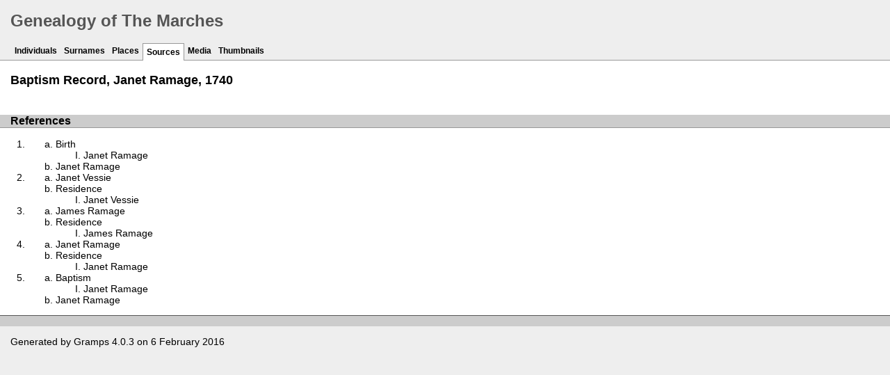

--- FILE ---
content_type: text/html; charset=utf-8
request_url: https://arakiel.co.uk/tree/src/d/b/bc29a3e9e7e260157518e9bffbd.html
body_size: 1077
content:
<!DOCTYPE html>
<html xmlns="http://www.w3.org/1999/xhtml" xml:lang="en-GB" lang="en-GB">
<head lang="en-GB">
	<title>Genealogy of The Marches - Sources - Baptism Record, Janet Ramage, 1740</title>
	<meta charset="UTF-8" />
	<meta name ="viewport" content="width=device-width, initial-scale=1.0, maximum-scale=1.0, user-scalable=1" />
	<meta name ="apple-mobile-web-app-capable" content="yes" />
	<meta name="generator" content="Gramps 4.0.3 http://gramps-project.org/" />
	<meta name="author" content="" />
	<link href="../../../images/favicon2.ico" type="image/x-icon" rel="shortcut icon" />
	<link media="screen" href="../../../css/narrative-screen.css" rel="stylesheet" type="text/css" />
	<link media="print" href="../../../css/narrative-print.css" rel="stylesheet" type="text/css" />
</head>
<body>
	<div id="header">
		<h1 id="SiteTitle">Genealogy of The Marches</h1>
	</div>
	<div class="wrapper" role="navigation" id="nav">
		<div class="container">
			<ul class="menu" id="dropmenu">
				<li><a href="../../../individuals.html" title="Individuals">Individuals</a></li>
				<li><a href="../../../index.html" title="Surnames">Surnames</a></li>
				<li><a href="../../../places.html" title="Places">Places</a></li>
				<li class = "CurrentSection"><a href="../../../sources.html" title="Sources">Sources</a></li>
				<li><a href="../../../media.html" title="Media">Media</a></li>
				<li><a href="../../../thumbnails.html" title="Thumbnails">Thumbnails</a></li>
			</ul>
		</div>
	</div>
	<div class="content" id="SourceDetail">
		<h3>Baptism Record, Janet Ramage, 1740</h3>
		<table class="infolist source">
			<tbody>
			</tbody>
		</table>
		<div class="subsection" id="references">
			<h4>References</h4>
			<ol class="Col1" role="Volume-n-Page"type = 1>
				<li>
				
					<ol class="Col1" role="Volume-n-Page"type = a>
						<li>
						Birth
							<ol class="Col1" role="Volume-n-Page"type = I>
								<li>
									<a href="../../../ppl/c/f/bc29a4a383f3bb048e42db955fc.html">
									Janet Ramage
									
									</a>
								</li>
							</ol>
						</li>
						<li>
							<a href="../../../ppl/c/f/bc29a4a383f3bb048e42db955fc.html">
							Janet Ramage
							
							</a>
						</li>
					</ol>
				</li>
				<li>
				
					<ol class="Col1" role="Volume-n-Page"type = a>
						<li>
							<a href="../../../ppl/2/a/b7b5c73997b73580fa2.html">
							Janet Vessie
							
							</a>
						</li>
						<li>
						Residence
							<ol class="Col1" role="Volume-n-Page"type = I>
								<li>
									<a href="../../../ppl/2/a/b7b5c73997b73580fa2.html">
									Janet Vessie
									
									</a>
								</li>
							</ol>
						</li>
					</ol>
				</li>
				<li>
				
					<ol class="Col1" role="Volume-n-Page"type = a>
						<li>
							<a href="../../../ppl/a/4/b7b5c70bb16793b904a.html">
							James Ramage
							
							</a>
						</li>
						<li>
						Residence
							<ol class="Col1" role="Volume-n-Page"type = I>
								<li>
									<a href="../../../ppl/a/4/b7b5c70bb16793b904a.html">
									James Ramage
									
									</a>
								</li>
							</ol>
						</li>
					</ol>
				</li>
				<li>
				
					<ol class="Col1" role="Volume-n-Page"type = a>
						<li>
							<a href="../../../ppl/c/f/bc29a4a383f3bb048e42db955fc.html">
							Janet Ramage
							
							</a>
						</li>
						<li>
						Residence
							<ol class="Col1" role="Volume-n-Page"type = I>
								<li>
									<a href="../../../ppl/c/f/bc29a4a383f3bb048e42db955fc.html">
									Janet Ramage
									
									</a>
								</li>
							</ol>
						</li>
					</ol>
				</li>
				<li>
				
					<ol class="Col1" role="Volume-n-Page"type = a>
						<li>
						Baptism
							<ol class="Col1" role="Volume-n-Page"type = I>
								<li>
									<a href="../../../ppl/c/f/bc29a4a383f3bb048e42db955fc.html">
									Janet Ramage
									
									</a>
								</li>
							</ol>
						</li>
						<li>
							<a href="../../../ppl/c/f/bc29a4a383f3bb048e42db955fc.html">
							Janet Ramage
							
							</a>
						</li>
					</ol>
				</li>
			</ol>
		</div>
	</div>
	<div class="fullclear"></div>
	<div id="footer">
		<p id="createdate">
		Generated by <a href = "http://gramps-project.org/">Gramps</a> 4.0.3 on 6 February 2016
		</p>
		<p id="copyright">
		
		</p>
	</div>
</body>
</html>
